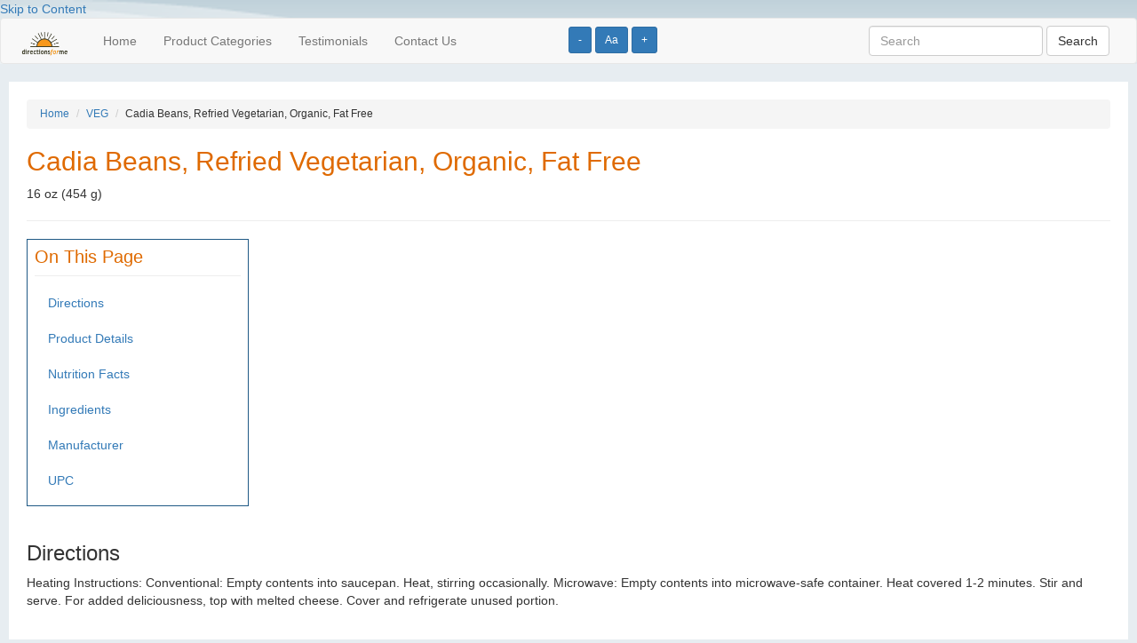

--- FILE ---
content_type: text/html; charset=UTF-8
request_url: http://directionsforme.org/product/230990
body_size: 3970
content:
<!DOCTYPE html>
<html lang="en">
<head>
	
		<!-- Global site tag (gtag.js) - Google Analytics -->
	<script async src="https://www.googletagmanager.com/gtag/js?id=UA-149251065-1"></script>
	<script>
	  window.dataLayer = window.dataLayer || [];
	  function gtag(){dataLayer.push(arguments);}
	  gtag('js', new Date());
	
	  gtag('config', 'UA-149251065-1');
	</script>	
		
  <title>Beans :: Directions for Me</title>

	<meta name="viewport" content="width=device-width, initial-scale=1">
 	
 	<script type="text/javascript" src="https://ajax.googleapis.com/ajax/libs/jquery/2.1.4/jquery.min.js"></script>
	<script type="text/javascript" src="https://maxcdn.bootstrapcdn.com/bootstrap/3.3.5/js/bootstrap.min.js"></script>

  <!--[if lt IE 9]>
  <script src="https://html5shiv.googlecode.com/svn/trunk/html5.js"></script>
  <![endif]-->


	<link rel="stylesheet" href="https://maxcdn.bootstrapcdn.com/bootstrap/3.3.5/css/bootstrap.min.css" />
	<link rel="stylesheet" href="/css/base.css" />
	
	<script>
    	$(function() {
        	$('.change_font_size').click(function() {
            	console.log("Stored font size is " + localStorage['font_size']);

            	var currentFontSize = localStorage['font_size'];                            	
            	var currentFontSizeNoUnits = currentFontSize.replace('px', '');
            	
            	if ($(this).hasClass('increase')) {
            	    var newFontSizeNoUnits = parseFloat(currentFontSizeNoUnits) + 2;
                } else if ($(this).hasClass('decrease')) {
            	    var newFontSizeNoUnits = parseFloat(currentFontSizeNoUnits) - 2;                
                } else {
            	    var newFontSizeNoUnits = 14;                    
                }
                var newFontSize = newFontSizeNoUnits + 'px';
            	$('body').css('font-size', newFontSize);
                localStorage.setItem('font_size', newFontSize);

        	});
        	
            
            if (localStorage.getItem('font_size') === null) {
                localStorage.setItem('font_size', "14px");
            } 
            
            var sessionFontSize = localStorage.getItem('font_size');
            $('body').css('font-size', sessionFontSize);
            
        	
    	});
    </script>

    
        
</head>
<body>
<div>
	<div id="header">
				<a href="#page_content" tabindex="0">Skip to Content</a>

          <div class="font_size_buttons" style="position: absolute; left: 50%; top: 30px; z-index: 10;">
            <button name="Increase text size" type="button" class="btn btn-primary btn-sm change_font_size decrease" aria-label="Increase text size" tabindex="0">-</button>	
            <button name="Reset text size" type="button" class="btn btn-primary btn-sm change_font_size reset" aria-label="Reset text size" tabindex="0">Aa</button>	
            <button name="Decrease text size" type="button" class="btn btn-primary btn-sm change_font_size increase" aria-label="Decrease text size" tabindex="0">+</button>
          </div>    

        <nav class="navbar navbar-default">
          <div class="container-fluid">  
              
            <!-- Brand and toggle get grouped for better mobile display -->
            <div class="navbar-header">
              <button type="button" class="navbar-toggle collapsed" data-toggle="collapse" data-target="#bs-example-navbar-collapse-1" aria-expanded="false">
                <span class="sr-only">Toggle navigation</span>
                <span class="icon-bar"></span>
                <span class="icon-bar"></span>
                <span class="icon-bar"></span>
              </button>
              <a class="navbar-brand" href="/"><img src="/images/barelogo.png" alt="Directions for Me logo" tabindex="0"></a>
            </div>
        
        
            <!-- Collect the nav links, forms, and other content for toggling -->
            <div class="collapse navbar-collapse" id="bs-example-navbar-collapse-1">
              <ul class="nav navbar-nav">
                <li><a href="/" tabindex="0">Home</a></li>
                <li><a href="/categories" tabindex="0">Product Categories</a></li>
                <li><a href="/testimonials" tabindex="0">Testimonials</a></li>
                <li><a href="/contact" tabindex="0">Contact Us</a></li>
              </ul>
              
        
               
              <form class="navbar-form navbar-right" role="search" action="http://directionsforme.org/search/results" method="get">
                <div class="form-group">
                  <input type="text" name="search_string" class="form-control" value="" placeholder="Search" tabindex="0">
                  <input type="hidden" name="_token" value="hTSOsFnRmwdlzuRUXmahvABarhkrVSZtUhku4yx7">
                </div>
                <button type="submit" class="btn btn-default" tabindex="0">Search</button>
              </form>
            </div><!-- /.navbar-collapse -->
          </div><!-- /.container-fluid -->
        </nav>

		

			</div>
	
	<a name="page_content"></a>
	<div id="content">
		

<ol class="breadcrumb">
	<li><a href="http://directionsforme.org">Home</a></li>
	<li><a href="http://directionsforme.org/category/VEG">VEG</a></li>
	<li>Cadia Beans, Refried Vegetarian, Organic, Fat Free</li>
</ol>


<h1 class="ui header">Cadia  Beans, Refried Vegetarian, Organic, Fat Free</h1>
<p>16 oz (454 g)</p>

<hr>


<div class="on_this_page">
	<h2>On This Page</h2>
	<ul class="nav">
					<li><a href="#directions">Directions</a></li>
				
					<li><a href="#product_details">Product Details</a></li>
		
					<li><a href="#nutrition_facts">Nutrition Facts</a></li>
				
        			<li><a href="#ingredients">Ingredients</a></li>
		
		
					<li><a href="#manufacturer">Manufacturer</a></li>
		
					<li><a href="#upc">UPC</a></li>
		
	</ul>	
</div>

<p>&nbsp;</p>


	<a name="directions"></a>
	<h3>Directions</h3>
	<p>Heating Instructions: Conventional: Empty contents into saucepan. Heat, stirring occasionally. Microwave: Empty contents into microwave-safe container. Heat covered 1-2 minutes. Stir and serve. For added deliciousness, top with melted cheese. Cover and refrigerate unused portion.</p>
	<p>&nbsp;</p>

	<a name="product_details"></a>
	<h3>Product Details</h3>
	Organic. Low Fat. Organically grown on sustainable farms, these savory beans are a good source of fiber. USDA Organic. Vegan. Gluten free. Certified Organic: Quality Assurance International. Non-GMO Project verified. nongmoproject.org. Created for neighborhood natural markets. No preservatives. MyCadia.com. Facebook. MyCadia.com. Certified B Corporation. Cadia, is a brand of KeHE, a Certified B Corp. Non-BPA lining (Can lining produced without the intentional addition of BPA). Please recycle. Grown in North America.

	<a name="nutrition_facts"></a>
	<h3>Nutrition Facts</h3>

			
		 
			<h5>Serving Size: 0.5 Cup</h5>
			
		 
			<h5>Servings per Container: About 3.5</h5>
			
		<table class="table table-striped" style="width: 400px;">
			<tbody>
											<tr>
								<td>Calories</td>
								<td>								
									100.00 kcal
																	</td>
							</tr>		
											<tr>
								<td>Total Fat</td>
								<td>								
									0.00 grm
																			(0.00% RDA)
																	</td>
							</tr>		
											<tr>
								<td>Saturated Fat</td>
								<td>								
									0.00 grm
																			(0.00% RDA)
																	</td>
							</tr>		
											<tr>
								<td>Cholesterol</td>
								<td>								
									0.00 mg
																			(0.00% RDA)
																	</td>
							</tr>		
											<tr>
								<td>Sodium</td>
								<td>								
									490.00 mg
																			(21.00% RDA)
																	</td>
							</tr>		
											<tr>
								<td>Potassium</td>
								<td>								
									 
																			(8.00% RDA)
																	</td>
							</tr>		
											<tr>
								<td>Total Carbohydrate</td>
								<td>								
									17.00 grm
																			(6.00% RDA)
																	</td>
							</tr>		
											<tr>
								<td>Dietary Fiber</td>
								<td>								
									4.00 grm
																			(14.00% RDA)
																	</td>
							</tr>		
											<tr>
								<td>Protein</td>
								<td>								
									6.00 grm
																	</td>
							</tr>		
											<tr>
								<td>Calcium</td>
								<td>								
									 
																			(2.00% RDA)
																	</td>
							</tr>		
											<tr>
								<td>Iron</td>
								<td>								
									 
																			(6.00% RDA)
																	</td>
							</tr>		
											<tr>
								<td>Low Fat</td>
								<td>								
									 
																	</td>
							</tr>		
											<tr>
								<td>Organic</td>
								<td>								
									 
																	</td>
							</tr>		
											<tr>
								<td>Vitamin D</td>
								<td>								
									 
																			(0.00% RDA)
																	</td>
							</tr>		
											<tr>
								<td>Trans Fat</td>
								<td>								
									0.00 grm
																	</td>
							</tr>		
											<tr>
								<td>Gluten Free</td>
								<td>								
									 
																	</td>
							</tr>		
											<tr>
								<td>Added Sugars</td>
								<td>								
									0.00 grm
																			(0.00% RDA)
																	</td>
							</tr>		
											<tr>
								<td>Gluten</td>
								<td>								
									0.00 
																	</td>
							</tr>		
											<tr>
								<td>Vegan</td>
								<td>								
									 
																	</td>
							</tr>		
											<tr>
								<td>MetricServingSize</td>
								<td>								
									130.00 grm
																	</td>
							</tr>		
											<tr>
								<td>Total Sugars</td>
								<td>								
									1.00 grm
																	</td>
							</tr>		
							</tbody>
		</table>
		

	<a name="ingredients"></a>
	<h3>Ingredients</h3>
	Prepared Organic Pinto Beans, Water, Sea Salt.



 


	<a name="manufacturer"></a>
	<h3>Manufacturer</h3>
	
	<p>KeHE Distributors, LLC.<br>
	Naperville, IL 60563</p>

	<a name="upc"></a>
	<h3>UPC</h3>
	<p>00815369010184</p>





	</div>

	<div id="footer">
		
				
     <form class="form-inline" role="search" action="http://directionsforme.org/search/results" method="get">
        <div class="form-group">
        	<input type="text" name="search_string" class="form-control" value="" placeholder="Search">
			<input type="hidden" name="_token" value="hTSOsFnRmwdlzuRUXmahvABarhkrVSZtUhku4yx7">
        </div>
        <button type="submit" class="btn btn-default">Search</button>
      </form>
	  <div class="clearfix"></div>

	  <p>&nbsp;</p>
			<form action="https://www.paypal.com/cgi-bin/webscr" method="post"> <input name="cmd" type="hidden" value="_s-xclick" /> <input name="hosted_button_id" type="hidden" value="K2ZHKRDRUNSWA" /> <input alt="Please consider donating to this project. Pay Pal." name="submit" src="https://www.paypalobjects.com/WEBSCR-640-20110429-1/en_US/i/btn/btn_donateCC_LG.gif" type="image" /></form>

			<p><a href="http://directionsforme.org/privacy-policy">Privacy Policy</a></p>
			
			<p>Copyright &copy; 2025 Horizons for the Blind</p>

			<p>
				DISCLAIMER: Horizons for the Blind makes no warranties regarding the accuracy of any information provided through this service
				<br /> and shall not be responsible for any errors or damages that may arise out of same.
			</p>
			
			<p>This website is for informational purposes only and does not sell or make recommendations on where to buy any of the listed products.</p>
			
			<p>
			The user acknowledges and agrees that this service is for personal use only and will not be used or disseminated for any other purpose!
			</p>
			</div>
</div>

<script defer src="https://static.cloudflareinsights.com/beacon.min.js/vcd15cbe7772f49c399c6a5babf22c1241717689176015" integrity="sha512-ZpsOmlRQV6y907TI0dKBHq9Md29nnaEIPlkf84rnaERnq6zvWvPUqr2ft8M1aS28oN72PdrCzSjY4U6VaAw1EQ==" data-cf-beacon='{"version":"2024.11.0","token":"ee17ece8f9eb4f5d9f353b06367806c1","r":1,"server_timing":{"name":{"cfCacheStatus":true,"cfEdge":true,"cfExtPri":true,"cfL4":true,"cfOrigin":true,"cfSpeedBrain":true},"location_startswith":null}}' crossorigin="anonymous"></script>
</body>
</html>